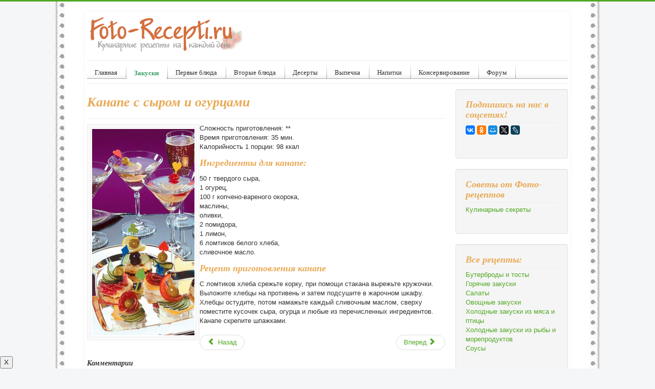

--- FILE ---
content_type: text/html; charset=utf-8
request_url: https://foto-recepti.ru/zakuski/buterbrody-tosty/6-kanape-s-syrom-i-ogurcami.html
body_size: 7680
content:
<!DOCTYPE html>
<html lang="ru-ru" dir="ltr">
<head>
	<meta name="viewport" content="width=device-width, initial-scale=1.0" />
	<meta charset="utf-8" />
	<base href="https://foto-recepti.ru/zakuski/buterbrody-tosty/6-kanape-s-syrom-i-ogurcami.html" />
	<meta name="keywords" content="кулинарные, рецепты, салат, суп, блюда, кухня, вкусное, фото, кулинария" />
	<meta name="description" content="Лучшие кулинарные рецепты с фотографиями и картинками пошагового приготовления на каждый день" />
	<meta name="generator" content="Joomla! - Open Source Content Management" />
	<title>Канапе с сыром и огурцами - Фото-рецепты пошагового приготовления</title>
	<link href="/templates/protostar/favicon.ico" rel="shortcut icon" type="image/vnd.microsoft.icon" />
	<link href="/components/com_jcomments/tpl/default/style.css?v=3002" rel="stylesheet" />
	<link href="/templates/protostar/css/template.css?168089856d6c87b0c16bbd2499ba290c" rel="stylesheet" />
	<link href="https://foto-recepti.ru/modules/mod_news_pro_gk5/interface/css/style.css" rel="stylesheet" />
	<style>

	body.site {
		border-top: 3px solid #51a822;
		background-color: #f4f6f7;
	}
	a {
		color: #51a822;
	}
	.nav-list > .active > a,
	.nav-list > .active > a:hover,
	.dropdown-menu li > a:hover,
	.dropdown-menu .active > a,
	.dropdown-menu .active > a:hover,
	.nav-pills > .active > a,
	.nav-pills > .active > a:hover,
	.btn-primary {
		background: #51a822;
	}
	</style>
	<script src="/components/com_jcomments/js/jcomments-v2.3.js?v=12"></script>
	<script src="/components/com_jcomments/libraries/joomlatune/ajax.js?v=4"></script>
	<script src="/media/jui/js/jquery.min.js?168089856d6c87b0c16bbd2499ba290c"></script>
	<script src="/media/jui/js/jquery-noconflict.js?168089856d6c87b0c16bbd2499ba290c"></script>
	<script src="/media/jui/js/jquery-migrate.min.js?168089856d6c87b0c16bbd2499ba290c"></script>
	<script src="/media/jui/js/bootstrap.min.js?168089856d6c87b0c16bbd2499ba290c"></script>
	<script src="/media/system/js/caption.js?168089856d6c87b0c16bbd2499ba290c"></script>
	<script src="/templates/protostar/js/template.js?168089856d6c87b0c16bbd2499ba290c"></script>
	<!--[if lt IE 9]><script src="/media/jui/js/html5.js?168089856d6c87b0c16bbd2499ba290c"></script><![endif]-->
	<script src="https://foto-recepti.ru/modules/mod_news_pro_gk5/interface/scripts/engine.jquery.js"></script>
	<script>
jQuery(function($){ initTooltips(); $("body").on("subform-row-add", initTooltips); function initTooltips (event, container) { container = container || document;$(container).find(".hasTooltip").tooltip({"html": true,"container": "body"});} });jQuery(window).on('load',  function() {
				new JCaption('img.caption');
			});
	</script>

</head>
<body class="site com_content view-article no-layout no-task itemid-14">
	<!-- Body -->
	<div class="body" id="top">
		<div class="container">
			<!-- Header -->
			<header class="header" role="banner">
				<div class="header-inner clearfix">
					<a class="brand pull-left" href="/">
						<img src="https://foto-recepti.ru/images/logo.png" alt="Фото-рецепты пошагового приготовления" />											</a>
					<div class="header-search pull-right">
						
					</div>
				</div>
			</header>
							<nav class="navigation" role="navigation">
					<div class="navbar pull-left">
						<a class="btn btn-navbar collapsed" data-toggle="collapse" data-target=".nav-collapse">
							<span class="element-invisible">Включить/выключить навигацию</span>
							<span class="icon-bar"></span>
							<span class="icon-bar"></span>
							<span class="icon-bar"></span>
						</a>
					</div>
					<div class="nav-collapse">
						<ul class="nav menu nav-pills mod-list" id="nav">
<li class="item-63 default"><a href="/" >Главная</a></li><li class="item-2 active deeper parent"><a href="/zakuski.html" >Закуски</a><ul class="nav-child unstyled small"><li class="item-14 current active"><a href="/zakuski/buterbrody-tosty.html" >Бутерброды и тосты</a></li><li class="item-15"><a href="/zakuski/gorjachie-zakuski.html" >Горячие закуски</a></li><li class="item-16"><a href="/zakuski/recepty-salatov.html" >Салаты</a></li><li class="item-17"><a href="/zakuski/ovownye-zakuski.html" >Овощные закуски</a></li><li class="item-18"><a href="/zakuski/holodnye-zakuski-iz-mjasa-i-pticy.html" >Холодные закуски из мяса и птицы</a></li><li class="item-19"><a href="/zakuski/holodnye-zakuski-iz-ryby-i-moreproduktov.html" >Холодные закуски из рыбы и морепродуктов</a></li><li class="item-50"><a href="/zakuski/sousy.html" >Соусы</a></li></ul></li><li class="item-3 parent"><a href="/pervye-bljuda.html" >Первые блюда</a></li><li class="item-4 parent"><a href="/vtorye-bljuda.html" >Вторые блюда</a></li><li class="item-5 parent"><a href="/deserty.html" >Десерты</a></li><li class="item-6 parent"><a href="/vypechka.html" >Выпечка</a></li><li class="item-7 parent"><a href="/napitki.html" >Напитки</a></li><li class="item-8 parent"><a href="/konservirovanie.html" >Консервирование</a></li><li class="item-51"><a href="/forum/" >Форум</a></li></ul>

					</div>
				</nav>
						
			<div class="row-fluid">
								<main id="content" role="main" class="span9">
					<!-- Begin Content -->
<div class="hrecipe">
							<div class="moduletable">
						

<div class="custom"  >
	<!-- Yandex.RTB -->
<script>window.yaContextCb=window.yaContextCb||[]</script>
<script src="https://yandex.ru/ads/system/context.js" async></script>
<!-- Yandex.RTB R-A-1579783-1 -->
<div id="yandex_rtb_R-A-1579783-1"></div>
<script>window.yaContextCb.push(()=>{
  Ya.Context.AdvManager.render({
    renderTo: 'yandex_rtb_R-A-1579783-1',
    blockId: 'R-A-1579783-1'
  })
})</script></div>
		</div>
	
					<div id="system-message-container">
	</div>

					<div class="item-page" itemscope itemtype="https://schema.org/Article">
	<meta itemprop="inLanguage" content="ru-RU" />
	
		
			<div class="page-header">
		<h1 class="fn" itemprop="headline">
			Канапе с сыром и огурцами		</h1>
							</div>
					
		
	
	
		
						<div itemprop="articleBody">
		
<p><img class="photo result-photo" style="float: left;" title="Канапе с сыром и огурцами рецепт" src="/images/stories/zakuski/kanape1.jpg" alt="Канапе с сыром и огурцами рецепт" border="0" />Сложность приготовления: **<br />Время приготовления: 35 мин.<br />Калорийность 1 порции: 98 ккал</p>
<h3>Ингредиенты для канапе:</h3>
<p>50 г твердого сыра, <br /> 1 огурец, <br /> 100 г копчено-вареного окорока, <br /> маслины, <br /> оливки, <br /> 2 помидора, <br /> 1 лимон, <br /> 6 ломтиков белого хлеба, <br /> сливочное масло.</p>
<h3>Рецепт приготовления канапе</h3>
<p>С ломтиков хлеба срежьте корку, при помощи стакана вырежьте кружочки. Выложите хлебцы на противень и затем подсушите в жарочном шкафу. Хлебцы остудите, потом намажьте каждый сливочным маслом, сверху поместите кусочек сыра, огурца и любые из перечисленных ингредиентов. Канапе скрепите шпажками.</p>	</div>

						
	<ul class="pager pagenav">
	<li class="previous">
		<a class="hasTooltip" title="Канапе с севрюгой и икрой" aria-label="Предыдущий материал: Канапе с севрюгой и икрой" href="/zakuski/buterbrody-tosty/7-kanape-s-sevrjugoj-i-ikroj.html" rel="prev">
			<span class="icon-chevron-left" aria-hidden="true"></span> <span aria-hidden="true">Назад</span>		</a>
	</li>
	<li class="next">
		<a class="hasTooltip" title="Бутерброды с красной рыбой" aria-label="Следующий материал: Бутерброды с красной рыбой" href="/zakuski/buterbrody-tosty/5-buterbrody-s-solenoj-ryboj.html" rel="next">
			<span aria-hidden="true">Вперед</span> <span class="icon-chevron-right" aria-hidden="true"></span>		</a>
	</li>
</ul>
							<script type="text/javascript">
<!--
var jcomments=new JComments(6, 'com_content','/component/jcomments/');
jcomments.setList('comments-list');
//-->
</script>
<div id="jc">
<div id="comments"><h4>Комментарии <a class="refresh" href="#" title="Обновить список комментариев" onclick="jcomments.showPage(6,'com_content',0);return false;">&nbsp;</a></h4>
<div id="comments-list" class="comments-list">
	<div class="even" id="comment-item-7703"><div class="rbox">
<div class="comment-box">
<a class="comment-anchor" href="/zakuski/buterbrody-tosty/6-kanape-s-syrom-i-ogurcami.html#comment-7703" id="comment-7703">#6</a>
<span class="comment-author">лера ков</span>
<span class="comment-date">05.10.2013 08:31</span>
<div class="comment-body" id="comment-body-7703">супер спасибо</div>
</div><div class="clear"></div>
</div>
</div>
	<div class="odd" id="comment-item-5721"><div class="rbox">
<div class="comment-box">
<a class="comment-anchor" href="/zakuski/buterbrody-tosty/6-kanape-s-syrom-i-ogurcami.html#comment-5721" id="comment-5721">#5</a>
<span class="comment-author">Ксения</span>
<span class="comment-date">01.03.2013 16:09</span>
<div class="comment-body" id="comment-body-5721"><span class="quote">Цитирую Олеся:</span><blockquote><div>Очень красиво</div></blockquote> не то слово  <img src="/components/com_jcomments/images/smilies/wink.gif" alt=";-)" /> </div>
</div><div class="clear"></div>
</div>
</div>
	<div class="even" id="comment-item-5719"><div class="rbox">
<div class="comment-box">
<a class="comment-anchor" href="/zakuski/buterbrody-tosty/6-kanape-s-syrom-i-ogurcami.html#comment-5719" id="comment-5719">#4</a>
<span class="comment-author">Ксения</span>
<span class="comment-date">01.03.2013 15:57</span>
<div class="comment-body" id="comment-body-5719">канапе просто супер, спасибо за рецепт  <img src="/components/com_jcomments/images/smilies/wink.gif" alt=";-)" />   <img src="/components/com_jcomments/images/smilies/lol.gif" alt=":lol:" /> </div>
</div><div class="clear"></div>
</div>
</div>
	<div class="odd" id="comment-item-2855"><div class="rbox">
<div class="comment-box">
<a class="comment-anchor" href="/zakuski/buterbrody-tosty/6-kanape-s-syrom-i-ogurcami.html#comment-2855" id="comment-2855">#3</a>
<span class="comment-author">дианка</span>
<span class="comment-date">03.08.2012 08:47</span>
<div class="comment-body" id="comment-body-2855"> <img src="/components/com_jcomments/images/smilies/smile.gif" alt=":-)" />  оочень красиво</div>
</div><div class="clear"></div>
</div>
</div>
	<div class="even" id="comment-item-1430"><div class="rbox">
<div class="comment-box">
<a class="comment-anchor" href="/zakuski/buterbrody-tosty/6-kanape-s-syrom-i-ogurcami.html#comment-1430" id="comment-1430">#2</a>
<span class="comment-author">Олеся</span>
<span class="comment-date">31.12.2011 04:16</span>
<div class="comment-body" id="comment-body-1430">Очень красиво</div>
</div><div class="clear"></div>
</div>
</div>
	<div class="odd" id="comment-item-804"><div class="rbox">
<div class="comment-box">
<a class="comment-anchor" href="/zakuski/buterbrody-tosty/6-kanape-s-syrom-i-ogurcami.html#comment-804" id="comment-804">#1</a>
<span class="comment-author">лорр</span>
<span class="comment-date">01.11.2011 16:09</span>
<div class="comment-body" id="comment-body-804">ммммммммммммммм<span style="font-size:0;padding:0;margin:0;"> </span>м  <img src="/components/com_jcomments/images/smilies/lol.gif" alt=":lol:" /> </div>
</div><div class="clear"></div>
</div>
</div>
</div>
<div id="comments-list-footer"><a class="refresh" href="#" title="Обновить список комментариев" onclick="jcomments.showPage(6,'com_content',0);return false;">Обновить список комментариев</a></div>
</div>
<div id="comments-form-link">
<a id="addcomments" class="showform" href="#addcomments" onclick="jcomments.showForm(6,'com_content', 'comments-form-link'); return false;">Добавить комментарий</a>
</div>
<div id="comments-footer" align="center"><a href="http://www.joomlatune.ru" title="JComments" target="_blank">JComments</a></div>
<script type="text/javascript">
<!--
jcomments.setAntiCache(1,1,1);
//-->
</script> 
</div></div>

					<div class="clearfix"></div>
					

<div class="custom"  >
	<div><script>
  (function() {
    var cx = '013752084695220179613:qpth36u7h5c';
    var gcse = document.createElement('script');
    gcse.type = 'text/javascript';
    gcse.async = true;
    gcse.src = (document.location.protocol == 'https:' ? 'https:' : 'http:') +
        '//cse.google.com/cse.js?cx=' + cx;
    var s = document.getElementsByTagName('script')[0];
    s.parentNode.insertBefore(gcse, s);
  })();
</script>
<gcse:search></gcse:search></div></div>
<div aria-label="Навигатор" role="navigation">
	<ul itemscope itemtype="https://schema.org/BreadcrumbList" class="breadcrumb">
					<li>
				Вы здесь: &#160;
			</li>
		
						<li itemprop="itemListElement" itemscope itemtype="https://schema.org/ListItem">
											<a itemprop="item" href="/" class="pathway"><span itemprop="name">Кулинарные рецепты</span></a>
					
											<span class="divider">
							<img src="/media/system/images/arrow.png" alt="" />						</span>
										<meta itemprop="position" content="1">
				</li>
							<li itemprop="itemListElement" itemscope itemtype="https://schema.org/ListItem">
											<a itemprop="item" href="/zakuski.html" class="pathway"><span itemprop="name">Закуски</span></a>
					
											<span class="divider">
							<img src="/media/system/images/arrow.png" alt="" />						</span>
										<meta itemprop="position" content="2">
				</li>
							<li itemprop="itemListElement" itemscope itemtype="https://schema.org/ListItem">
											<a itemprop="item" href="/zakuski/buterbrody-tosty.html" class="pathway"><span itemprop="name">Бутерброды и тосты</span></a>
					
										<meta itemprop="position" content="3">
				</li>
				</ul>
</div>

</div>
					<!-- End Content -->
				</main>
									<div id="aside" class="span3">
						<!-- Begin Right Sidebar -->
						<div class="well "><h3 class="page-header">Подпишись на нас в соцсетях!</h3>

<div class="custom"  >
	<!-- podelitsya --><script type="text/javascript" src="//yastatic.net/es5-shims/0.0.2/es5-shims.min.js" charset="utf-8"></script>
<script type="text/javascript" src="//yastatic.net/share2/share.js" charset="utf-8"></script>
<div class="ya-share2" data-services="vkontakte,facebook,odnoklassniki,moimir,gplus,twitter,lj" data-size="s"></div>
<script type="text/javascript" src="//vk.com/js/api/openapi.js?115"></script>
<p>&nbsp;</p>
<!-- VK Widget -->
<div id="vk_groups"></div>
<script type="text/javascript">
VK.Widgets.Group("vk_groups", {mode: 0, width: "200", height: "260", color1: 'FFFFFF', color2: '393E42', color3: '5B7FA6'}, 10279382);
</script>

<p><div id="ok_group_widget"></div>
<script>
!function (d, id, did, st) {
  var js = d.createElement("script");
  js.src = "http://connect.ok.ru/connect.js";
  js.onload = js.onreadystatechange = function () {
  if (!this.readyState || this.readyState == "loaded" || this.readyState == "complete") {
    if (!this.executed) {
      this.executed = true;
      setTimeout(function () {
        OK.CONNECT.insertGroupWidget(id,did,st);
      }, 0);
    }
  }}
  d.documentElement.appendChild(js);
}(document,"ok_group_widget","52311067853015","{width:250,height:100}");
</script></p></div>
</div><div class="well "><h3 class="page-header">Cоветы от Фото-рецептов</h3><ul class="nav menu mod-list">
<li class="item-10 parent"><a href="/kulinarnye-sekrety.html" >Кулинарные секреты</a></li></ul>
</div><div class="well _menu"><h3 class="page-header">Все рецепты:</h3><ul class="nav menu mod-list">
<li class="item-14 current active"><a href="/zakuski/buterbrody-tosty.html" >Бутерброды и тосты</a></li><li class="item-15"><a href="/zakuski/gorjachie-zakuski.html" >Горячие закуски</a></li><li class="item-16"><a href="/zakuski/recepty-salatov.html" >Салаты</a></li><li class="item-17"><a href="/zakuski/ovownye-zakuski.html" >Овощные закуски</a></li><li class="item-18"><a href="/zakuski/holodnye-zakuski-iz-mjasa-i-pticy.html" >Холодные закуски из мяса и птицы</a></li><li class="item-19"><a href="/zakuski/holodnye-zakuski-iz-ryby-i-moreproduktov.html" >Холодные закуски из рыбы и морепродуктов</a></li><li class="item-50"><a href="/zakuski/sousy.html" >Соусы</a></li></ul>
</div><div class="well ">	<div class="nspMain " id="nsp-nsp-118" data-config="{
				'animation_speed': 400,
				'animation_interval': 5000,
				'animation_function': 'Fx.Transitions.Expo.easeIn',
				'news_column': 2,
				'news_rows': 5,
				'links_columns_amount': 0,
				'links_amount': 0
			}">		
				
					<div class="nspArts bottom" style="width:100%;">
								<div class="nspArtScroll1">
					<div class="nspArtScroll2 nspPages1">
																	<div class="nspArtPage active nspCol1">
																				<div class="nspArt nspCol2" style="padding:0 10px 10px 0;clear:both;">
								<div class="center tcenter fnull gkResponsive"><a href="/zakuski/recepty-salatov/27-salat-iz-marinovannyh-gribov-s-ovowami.html" class="nspImageWrapper tcenter fnull gkResponsive"  style="margin:3px 4px 0 0;" target="_self"><img  class="nspImage" src="/images/stories/zakuski/salatgo_.jpg" alt=""  /></a></div><h4 class="nspHeader tleft fnone has-image"><a href="/zakuski/recepty-salatov/27-salat-iz-marinovannyh-gribov-s-ovowami.html"  title="Салат из маринованных грибов с овощами" target="_self">Салат из маринованных грибов с овощами</a></h4>							</div>
																															<div class="nspArt nspCol2" style="padding:0 10px 10px 0;">
								<div class="center tcenter fnull gkResponsive"><a href="/zakuski/sousy/770-tomatnyi-sous-dlya-spagetti.html" class="nspImageWrapper tcenter fnull gkResponsive"  style="margin:3px 4px 0 0;" target="_self"><img  class="nspImage" src="/images/stories/sousy/tomsous_.jpg" alt=""  /></a></div><h4 class="nspHeader tleft fnone has-image"><a href="/zakuski/sousy/770-tomatnyi-sous-dlya-spagetti.html"  title="Томатный соус для спагетти" target="_self">Томатный соус для спагетти</a></h4>							</div>
																															<div class="nspArt nspCol2" style="padding:0 10px 10px 0;clear:both;">
								<div class="center tcenter fnull gkResponsive"><a href="/zakuski/recepty-salatov/283-salat-cherepaha-recept.html" class="nspImageWrapper tcenter fnull gkResponsive"  style="margin:3px 4px 0 0;" target="_self"><img  class="nspImage" src="/images/stories/salat/cherepaha-k_.jpg" alt=""  /></a></div><h4 class="nspHeader tleft fnone has-image"><a href="/zakuski/recepty-salatov/283-salat-cherepaha-recept.html"  title="Салат &quot;Черепаха&quot; из курицы с яблоками" target="_self">Салат &quot;Черепаха&quot; из курицы с я&hellip;</a></h4>							</div>
																															<div class="nspArt nspCol2" style="padding:0 10px 10px 0;">
								<div class="center tcenter fnull gkResponsive"><a href="/zakuski/recepty-salatov/363-zapechennye-grushi-s-golubym-syrom-recept.html" class="nspImageWrapper tcenter fnull gkResponsive"  style="margin:3px 4px 0 0;" target="_self"><img  class="nspImage" src="/images/stories/salat-mansurov/grushi_.jpg" alt=""  /></a></div><h4 class="nspHeader tleft fnone has-image"><a href="/zakuski/recepty-salatov/363-zapechennye-grushi-s-golubym-syrom-recept.html"  title="Запеченные груши с голубым сыром" target="_self">Запеченные груши с голубым сыром</a></h4>							</div>
																															<div class="nspArt nspCol2" style="padding:0 10px 10px 0;clear:both;">
								<div class="center tcenter fnull gkResponsive"><a href="/zakuski/gorjachie-zakuski/259-pelmeni-s-myasom-kljukvoi.html" class="nspImageWrapper tcenter fnull gkResponsive"  style="margin:3px 4px 0 0;" target="_self"><img  class="nspImage" src="/images/stories/makarony/pelmeni_.jpg" alt=""  /></a></div><h4 class="nspHeader tleft fnone has-image"><a href="/zakuski/gorjachie-zakuski/259-pelmeni-s-myasom-kljukvoi.html"  title="Пельмени с мясом и клюквой" target="_self">Пельмени с мясом и клюквой</a></h4>							</div>
																															<div class="nspArt nspCol2" style="padding:0 10px 10px 0;">
								<div class="center tcenter fnull gkResponsive"><a href="/zakuski/recepty-salatov/238-vinegret.html" class="nspImageWrapper tcenter fnull gkResponsive"  style="margin:3px 4px 0 0;" target="_self"><img  class="nspImage" src="/images/stories/salat/vink_.jpg" alt=""  /></a></div><h4 class="nspHeader tleft fnone has-image"><a href="/zakuski/recepty-salatov/238-vinegret.html"  title="Оригинальный винегрет" target="_self">Оригинальный винегрет</a></h4>							</div>
																															<div class="nspArt nspCol2" style="padding:0 10px 10px 0;clear:both;">
								<div class="center tcenter fnull gkResponsive"><a href="/zakuski/recepty-salatov/337-salat-iz-moreproduktov-recept.html" class="nspImageWrapper tcenter fnull gkResponsive"  style="margin:3px 4px 0 0;" target="_self"><img  class="nspImage" src="/images/stories/salat/salat-s-kalmarom_.jpg" alt=""  /></a></div><h4 class="nspHeader tleft fnone has-image"><a href="/zakuski/recepty-salatov/337-salat-iz-moreproduktov-recept.html"  title="Салат из морепродуктов" target="_self">Салат из морепродуктов</a></h4>							</div>
																															<div class="nspArt nspCol2" style="padding:0 10px 10px 0;">
								<div class="center tcenter fnull gkResponsive"><a href="/zakuski/recepty-salatov/338-salat-s-shampinonami-recept.html" class="nspImageWrapper tcenter fnull gkResponsive"  style="margin:3px 4px 0 0;" target="_self"><img  class="nspImage" src="/images/stories/salat/salatshamp_.jpg" alt=""  /></a></div><h4 class="nspHeader tleft fnone has-image"><a href="/zakuski/recepty-salatov/338-salat-s-shampinonami-recept.html"  title="Салат с шампиньонами" target="_self">Салат с шампиньонами</a></h4>							</div>
																															<div class="nspArt nspCol2" style="padding:0 10px 10px 0;clear:both;">
								<div class="center tcenter fnull gkResponsive"><a href="/zakuski/gorjachie-zakuski/481-farshirovannyj-perec-s-mjasom-i-risom-recept.html" class="nspImageWrapper tcenter fnull gkResponsive"  style="margin:3px 4px 0 0;" target="_self"><img  class="nspImage" src="/images/stories/zakuski/farshirovannyj-perec_.jpg" alt=""  /></a></div><h4 class="nspHeader tleft fnone has-image"><a href="/zakuski/gorjachie-zakuski/481-farshirovannyj-perec-s-mjasom-i-risom-recept.html"  title="Фаршированный перец с мясом и рисом" target="_self">Фаршированный перец с мясом и рисом</a></h4>							</div>
																															<div class="nspArt nspCol2" style="padding:0 10px 10px 0;">
								<div class="center tcenter fnull gkResponsive"><a href="/zakuski/recepty-salatov/38-salat-mjasnoj-s-syrom-i-jablokami.html" class="nspImageWrapper tcenter fnull gkResponsive"  style="margin:3px 4px 0 0;" target="_self"><img  class="nspImage" src="/images/stories/zakuski/salatmsya_.jpg" alt=""  /></a></div><h4 class="nspHeader tleft fnone has-image"><a href="/zakuski/recepty-salatov/38-salat-mjasnoj-s-syrom-i-jablokami.html"  title="Салат мясной с сыром и яблоками" target="_self">Салат мясной с сыром и яблоками</a></h4>							</div>
												</div>
																</div>

									</div>
			</div>
		
				
			</div>
</div><div class="well ">

<div class="custom"  >
	<p align="center"><noindex>
<!--LiveInternet counter--><script type="text/javascript"><!--
document.write("<a href='http://www.liveinternet.ru/click' "+
"target=_blank><img src='//counter.yadro.ru/hit?t45.1;r"+
escape(document.referrer)+((typeof(screen)=="undefined")?"":
";s"+screen.width+"*"+screen.height+"*"+(screen.colorDepth?
screen.colorDepth:screen.pixelDepth))+";u"+escape(document.URL)+
";"+Math.random()+
"' alt='' title='LiveInternet' "+
"border='0' width='31' height='31'><\/a>")
//--></script><!--/LiveInternet-->
</noindex></p></div>
</div>
						<!-- End Right Sidebar -->
					</div>
							</div>
		</div>
	</div>
	<!-- Footer -->
	<footer class="footer" role="contentinfo">
		<div class="container">
			<hr />
			

<div class="custom"  >
	<style>
.sb {
    position: fixed;
    bottom: 0px;
    left: 0px;
    border-radius: 10px 0 0 10px;
    opacity:0.5; /*Элемент полностью прозрачный (невидимый)*/
    transition: 3s; /*Скорость перехода состояния элемента*/
    animation: show 5s 1; /* Указываем название анимации, её время и количество повторов*/
    animation-fill-mode: forwards; /* Чтобы элемент оставался в конечном состоянии анимации */
    animation-delay: 3s; /* Задержка перед началом */
    z-index: 100;
}
@keyframes show{
 10%{ opacity:0.7; }
  50%{ opacity:1; }
  80% { opacity:1; }
 100%{ opacity:1; }
}   
</style>

<div class="sb">
<button class="p" type="button" data-dismiss="alert">X</button>
<script async src="https://ad.mail.ru/static/ads-async.js"></script>
<ins class="mrg-tag" style="display:block;text-decoration: none;" data-ad-client="ad-1006735" data-ad-slot="1006735"></ins>  
<script>(MRGtag = window.MRGtag || []).push({})</script>
</div></div>
	<div class="nspMain " id="nsp-nsp-117" data-config="{
				'animation_speed': 400,
				'animation_interval': 5000,
				'animation_function': 'Fx.Transitions.Expo.easeIn',
				'news_column': 6,
				'news_rows': 1,
				'links_columns_amount': 0,
				'links_amount': 0
			}">		
				
					<div class="nspArts bottom" style="width:100%;">
								<div class="nspArtScroll1">
					<div class="nspArtScroll2 nspPages1">
																	<div class="nspArtPage active nspCol1">
																				<div class="nspArt nspCol6" style="padding:0 10px 10px 0;clear:both;">
								<div class="center tcenter fnull gkResponsive"><a href="/pervye-bljuda/supy/859-sup-chesnochnyj-s-fasolyu.html" class="nspImageWrapper tcenter fnull gkResponsive"  style="margin:3px 4px 0 0;" target="_self"><img  class="nspImage" src="/images/sup/sup-fas-ches/00_.jpg" alt=""  /></a></div><h4 class="nspHeader tleft fnone has-image"><a href="/pervye-bljuda/supy/859-sup-chesnochnyj-s-fasolyu.html"  title="Суп чесночный с фасолью" target="_self">Суп чесночный с фасолью</a></h4>							</div>
																															<div class="nspArt nspCol6" style="padding:0 10px 10px 0;">
								<div class="center tcenter fnull gkResponsive"><a href="/vtorye-bljuda/bljuda-iz-ryby-i-moreproduktov/67-skumbrija-zharenaja.html" class="nspImageWrapper tcenter fnull gkResponsive"  style="margin:3px 4px 0 0;" target="_self"><img  class="nspImage" src="/images/stories/ryba/skumbriya-zhar_.JPG" alt=""  /></a></div><h4 class="nspHeader tleft fnone has-image"><a href="/vtorye-bljuda/bljuda-iz-ryby-i-moreproduktov/67-skumbrija-zharenaja.html"  title="Скумбрия жареная" target="_self">Скумбрия жареная</a></h4>							</div>
																															<div class="nspArt nspCol6" style="padding:0 10px 10px 0;">
								<div class="center tcenter fnull gkResponsive"><a href="/zakuski/holodnye-zakuski-iz-mjasa-i-pticy/420-rulet-iz-svinoj-golovy-recept.html" class="nspImageWrapper tcenter fnull gkResponsive"  style="margin:3px 4px 0 0;" target="_self"><img  class="nspImage" src="/images/stories/myaso/sv-rulet_.jpg" alt=""  /></a></div><h4 class="nspHeader tleft fnone has-image"><a href="/zakuski/holodnye-zakuski-iz-mjasa-i-pticy/420-rulet-iz-svinoj-golovy-recept.html"  title="Рулет из свиной головы" target="_self">Рулет из свиной головы</a></h4>							</div>
																															<div class="nspArt nspCol6" style="padding:0 10px 10px 0;">
								<div class="center tcenter fnull gkResponsive"><a href="/vtorye-bljuda/bljuda-iz-ryby-i-moreproduktov/404-sudak-zapechennyj-s-kartofelem.html" class="nspImageWrapper tcenter fnull gkResponsive"  style="margin:3px 4px 0 0;" target="_self"><img  class="nspImage" src="/images/stories/ryba/sudak_.jpg" alt=""  /></a></div><h4 class="nspHeader tleft fnone has-image"><a href="/vtorye-bljuda/bljuda-iz-ryby-i-moreproduktov/404-sudak-zapechennyj-s-kartofelem.html"  title="Судак, запеченный с картофелем" target="_self">Судак, запеченный с картофелем</a></h4>							</div>
																															<div class="nspArt nspCol6" style="padding:0 10px 10px 0;">
								<div class="center tcenter fnull gkResponsive"><a href="/vtorye-bljuda/bljuda-iz-ryby-i-moreproduktov/520-zharennyj-pelengas-recept.html" class="nspImageWrapper tcenter fnull gkResponsive"  style="margin:3px 4px 0 0;" target="_self"><img  class="nspImage" src="/images/stories/ryba/pelengas_.JPG" alt=""  /></a></div><h4 class="nspHeader tleft fnone has-image"><a href="/vtorye-bljuda/bljuda-iz-ryby-i-moreproduktov/520-zharennyj-pelengas-recept.html"  title="Жаренный пеленгас" target="_self">Жаренный пеленгас</a></h4>							</div>
																															<div class="nspArt nspCol6" style="padding:0 10px 10px 0;">
								<div class="center tcenter fnull gkResponsive"><a href="/pervye-bljuda/supy/42-sup-letnij-so-wavelem.html" class="nspImageWrapper tcenter fnull gkResponsive"  style="margin:3px 4px 0 0;" target="_self"><img  class="nspImage" src="/images/stories/sup/sup-letnij_.JPG" alt=""  /></a></div><h4 class="nspHeader tleft fnone has-image"><a href="/pervye-bljuda/supy/42-sup-letnij-so-wavelem.html"  title="Суп «Летний» со щавелем" target="_self">Суп «Летний» со щавелем</a></h4>							</div>
												</div>
																</div>

									</div>
			</div>
		
				
			</div>

			<p class="pull-right">
				<a href="#top" id="back-top">
					Наверх				</a>
			</p>
			<p>
				&copy; 2026 Фото-рецепты пошагового приготовления			</p>
		</div>
	</footer>
	
</body>
</html>
